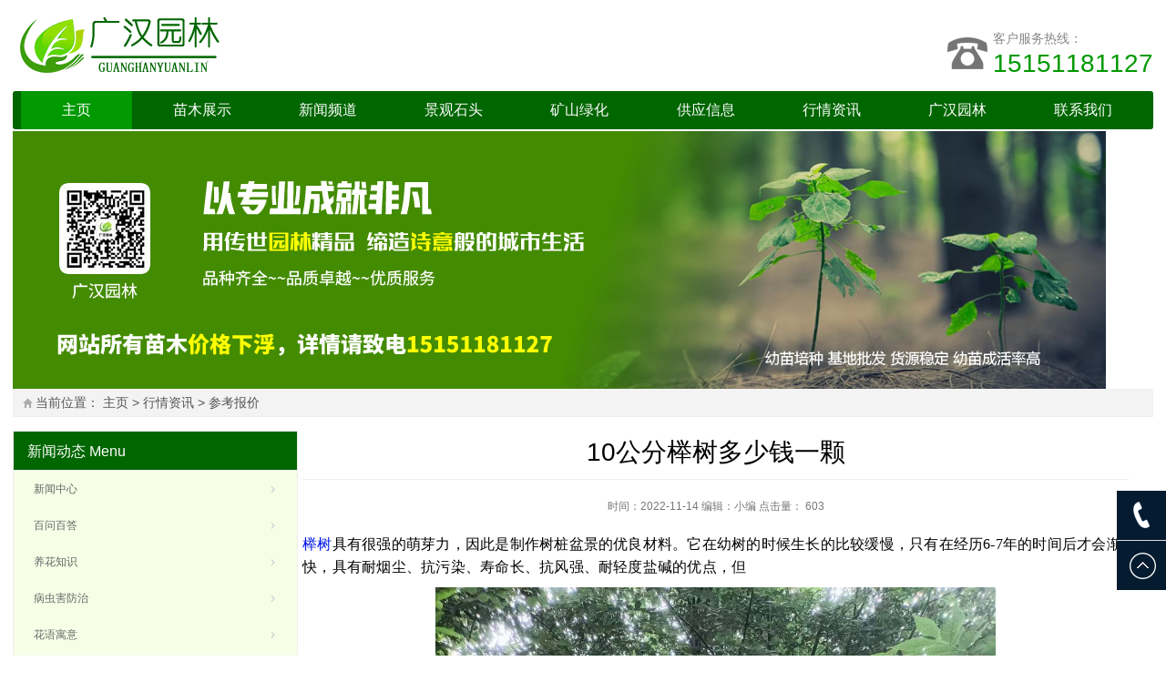

--- FILE ---
content_type: text/html
request_url: https://www.ghyl888.com/cankaobaojia/15922.html
body_size: 8740
content:
<!DOCTYPE html>
<html lang="zh-CN">
<head>
<meta http-equiv="Content-Type" content="text/html; charset=utf-8" />
<meta http-equiv="Cache-Control" content="no-transform"/>
<meta http-equiv="Cache-Control" content="no-siteapp" />
<meta name="applicable-device" content="pc,mobile" >
<meta http-equiv="X-UA-Compatible" content="IE=edge,chrome=1"/>
<meta name="viewport" content="width=device-width, initial-scale=1.0, maximum-scale=1.0"/>
<meta http-equiv="Content-Language" content="zh-CN" />
<title>10公分榉树多少钱一颗_参考报价_沭阳县广汉园林苗木场</title>
<meta name="description" content="榉树具有很强的萌芽力，因此是制作树桩盆景的优良材料。它在幼树的时候生长的比较缓慢，只有在经历6-7年的时间后才会渐快，具有耐烟尘、抗污染、寿命长、抗风强、耐轻度盐碱的优点，但是不耐干旱和贫瘠的土壤条件，所以在养殖的时候要记得给其较足水，栽种时选择肥沃、疏松、排水佳的地块栽种。常与其他彩叶、常绿树种混植作为观赏林，也可在居民新村、街坊住宅等推广种植，同时也是长江中下游各地的优良造林树种。那我们来看看" />
<meta name="keywords" content="榉树" />
<link href="/favicon.ico" rel="shortcut icon" type="image/x-icon" />
<link href="https://www.ghyl888.com/template/pc/skin/style/style.css" rel="stylesheet" media="screen" type="text/css" />
<link rel="canonical" href="https://www.ghyl888.com/cankaobaojia/15922.html" />
<!--[if lt IE 9]>
<script language="javascript" type="text/javascript" src="https://www.ghyl888.com/template/pc/skin/js/html5-css3.js"></script>
<![endif]-->
<script language="javascript" type="text/javascript" src="https://www.ghyl888.com/template/pc/skin/js/common.js"></script>
<script language="javascript" type="text/javascript" src="https://www.ghyl888.com/template/pc/skin/js/responsiveslides.min.js"></script>
<script language="javascript" type="text/javascript" src="https://www.ghyl888.com/template/pc/skin/js/jquery.bxslider.min.js"></script>
<script language="javascript" type="text/javascript" src="https://www.ghyl888.com/template/pc/skin/js/moyu.js"></script>
</head>
<body oncontextmenu="return false" onselectstart="return false">

<header class="inner" id="header">
<base target="_blank">
<div class="logo"> <a href="https://www.ghyl888.com" title="沭阳县广汉园林苗木场"><img src="https://www.ghyl888.com/uploads/allimg/20220903/1-220Z31429214b.png" alt="沭阳县广汉园林苗木场"/></a> </div>
<div class="tel">
<p>客户服务热线：</p>
<p id="phone"></p>
<script>var str = '<span><a rel="nofollow" href="tel:15151181127">15151181127</a></span>'; document.getElementById("phone").innerHTML=str;</script>
</div>
</header>
<nav class="inner" id="menu">
<div class="menu">
<ul>
<li><a href="https://www.ghyl888.com" class="current" target="_self">主页</a></li>
<li><a href="https://www.ghyl888.com/miaomuzhanshi/" target="_self" class="">苗木展示</a>
<ul class="sub-menu" style="display: none;">
<li class="menu-item"><a href="https://www.ghyl888.com/huahuizhongzi/" target="_self">盆景类</a></li>
<li class="menu-item"><a href="https://www.ghyl888.com/huaguanmulei/" target="_self">花灌木类</a></li>
<li class="menu-item"><a href="https://www.ghyl888.com/xingdaoshulei/" target="_self">行道树类</a></li>
<li class="menu-item"><a href="https://www.ghyl888.com/tengbenzhiwulei/" target="_self">藤本植物类</a></li>
<li class="menu-item"><a href="https://www.ghyl888.com/sugencaobenlei/" target="_self">宿根草本类</a></li>
<li class="menu-item"><a href="https://www.ghyl888.com/songbaichangqinglei/" target="_self">松柏长青类</a></li>
<li class="menu-item"><a href="https://www.ghyl888.com/shuishengzhiwulei/" target="_self">水生植物类</a></li>
<li class="menu-item"><a href="https://www.ghyl888.com/lvhuaxiaomiaolei/" target="_self">绿化小苗</a></li>
<li class="menu-item"><a href="https://www.ghyl888.com/caohuazhongzi/" target="_self">花草种子类</a></li>
<li class="menu-item"><a href="https://www.ghyl888.com/qiuleizhiwu/" target="_self">球类植物</a></li>
</ul>
</a>
 </li>
<li><a href="https://www.ghyl888.com/News/" target="_self" class="">新闻频道</a>
<ul class="sub-menu" style="display: none;">
<li class="menu-item"><a href="https://www.ghyl888.com/xinwenzhongxin/" target="_self">新闻中心</a></li>
<li class="menu-item"><a href="https://www.ghyl888.com/baiwenbaida/" target="_self">百问百答</a></li>
<li class="menu-item"><a href="https://www.ghyl888.com/yanghua/" target="_self">养花知识</a></li>
<li class="menu-item"><a href="https://www.ghyl888.com/bingchonghai/" target="_self">病虫害防治</a></li>
<li class="menu-item"><a href="https://www.ghyl888.com/huayu/" target="_self">花语寓意</a></li>
<li class="menu-item"><a href="https://www.ghyl888.com/changshi/" target="_self">花卉常识</a></li>
</ul>
</a>
 </li>
<li><a href="https://www.ghyl888.com/jingguanshi/" target="_self" class="">景观石头</a>
</a>
 </li>
<li><a href="https://www.ghyl888.com/kuangshanlvhua/" target="_self" class="">矿山绿化</a>
</a>
 </li>
<li><a href="https://www.ghyl888.com/gongyingxinxi/" target="_self" class="">供应信息</a>
<ul class="sub-menu" style="display: none;">
<li class="menu-item"><a href="https://www.ghyl888.com/zhongzixiangguan/" target="_self">种子相关</a></li>
</ul>
</a>
 </li>
<li><a href="https://www.ghyl888.com/hangqingzixun/" target="_self" class="">行情资讯</a>
<ul class="sub-menu" style="display: none;">
<li class="menu-item"><a href="https://www.ghyl888.com/cankaobaojia/" target="_self">参考报价</a></li>
<li class="menu-item"><a href="https://www.ghyl888.com/fahuoxinxi/" target="_self">发货信息</a></li>
</ul>
</a>
 </li>
<li><a href="https://www.ghyl888.com/gongsijianjie/" target="_self" class="">广汉园林</a>
</a>
 </li>
<li><a href="https://www.ghyl888.com/lianxiwomen/" target="_self" class="">联系我们</a>
</a>
 </li>
</ul>  
</div>
<div class="nav_search">
<div id="so360">
	  	  <form class="navbar-form navbar-right" method="get" action="/index.php?m=home&c=Search&a=lists" onsubmit="return searchForm();">
		<div class="form-group">
			<input type="hidden" name="kwtype" value="0" />
			<input name="keywords" type="text" class="form-control" id="keywords" sytle="float:left;" value="请输入关键词" onFocus="this.value=''" onBlur="if(!value){value=defaultValue}" />
			<button type="submit" name="submit" class="btn btn-default">搜索</button>
			<input type="hidden" name="m" value="home" /><input type="hidden" name="c" value="Search" /><input type="hidden" name="a" value="lists" /><input type="hidden" name="method" value="1" />        </div>
	  </form>
	  </div>
</div>
<script type="text/javascript">
function showAndHidden1(){
var slidershow=document.getElementById("slidershow");
var menu_f=document.getElementById("menu_f");
if(slidershow.style.display=='block') slidershow.style.display='none';
else slidershow.style.display='block';
if(menu_f.style.display=='block') menu_f.style.display='none';
else menu_f.style.display='block';
}
</script>
<div class="daohang"><ul><li ><a href="#" onclick="showAndHidden1();">导航</a></li></ul></div>
</nav>
<div id="menu_f" class="inner" style="display:none;">
<ul>
<li ><a href="https://www.ghyl888.com/huahuizhongzi/"  title="花卉种子" >花卉种子</a></li>
<li ><a href="https://www.ghyl888.com/songbaichangqinglei/" title="松柏长青类">松柏长青类</a></li>
<li ><a href="https://www.ghyl888.com/huaguanmulei/" title="花灌木类">花灌木类</a></li>
<li ><a href="https://www.ghyl888.com/sugencaobenlei/" title="宿根草本类">宿根草本类</a></li>
<li><a href="https://www.ghyl888.com/shuishengzhiwulei/" title="水生植物">水生植物</a></li>
<li ><a href="https://www.ghyl888.com/tengbenzhiwulei/" title="藤本植物类">藤本植物类</a></li>
<li><a href="https://www.ghyl888.com/lvhuaxiaomiaolei/" title="绿化小苗">绿化小苗</a></li>
<li><a href="https://www.ghyl888.com/huahuizhongzi/" title="花卉种子">花卉种子</a></li>
<li><a href="https://www.ghyl888.com/cankaobaojia/" title="参考报价">参考报价</a></li>
<li><a href="https://www.ghyl888.com/xinwenzhongxin/" title="新闻中心">新闻中心</a></li>
<li><a href="https://www.ghyl888.com/fahuoxinxi/" title="发货信息">发货信息</a></li>
<li><a href="https://www.ghyl888.com/lianxiwomen/" title="联系我们">联系我们</a></li>
</ul>
</div>
<div class="inner" id="slidershow" style="display:block;">
<ul class="rslides" id="slides">
<div class="item">
<li><a href='#'><img src="https://www.ghyl888.com/uploads/allimg/20250410/1-2504101P9294G.jpg" alt="广汉园林苗木" class="img-responsive"></a></li>
</div>
</ul>
</div>
<div class="inner" id="breadcrumb">
  <div class="breadcrumb"> 当前位置： <a href='https://www.ghyl888.com/' class=''>主页</a> > <a href='https://www.ghyl888.com/hangqingzixun/' class=''>行情资讯</a> > <a href='https://www.ghyl888.com/cankaobaojia/'>参考报价</a> </div>
</div>
<div class="inner" id="container">
  <aside class="sidebar">
    <section class="widget" id="sideMenu">
      <h3><a href="https://www.ghyl888.com/News/" title="news" target="_self">新闻动态</a> <span>Menu</span></h3>
      <ul>
					<li class="" ><a class="" id="" href="https://www.ghyl888.com/xinwenzhongxin/" target="_self">新闻中心</a></li>	
					<li class="" ><a class="" id="" href="https://www.ghyl888.com/baiwenbaida/" target="_self">百问百答</a></li>	
					<li class="" ><a class="" id="" href="https://www.ghyl888.com/yanghua/" target="_self">养花知识</a></li>	
					<li class="" ><a class="" id="" href="https://www.ghyl888.com/bingchonghai/" target="_self">病虫害防治</a></li>	
					<li class="" ><a class="" id="" href="https://www.ghyl888.com/huayu/" target="_self">花语寓意</a></li>	
					<li class="" ><a class="" id="" href="https://www.ghyl888.com/changshi/" target="_self">花卉常识</a></li>	
		      </ul>
    </section>
    <section class="widget" id="divSearchPanel">
      <h3>搜索</h3>
      <div>
 <div id="so360_lf">
	  	  <form class="navbar-form navbar-right"  method="get" action="/index.php?m=home&c=Search&a=lists" onsubmit="return searchForm();">
		<div class="form-group">
			<input type="hidden" name="kwtype" value="0" />
			<input name="keywords" type="text"  class="form-control" id="keywords" sytle="float:left;" value="请输入关键词" onFocus="this.value=''" onBlur="if(!value){value=defaultValue}" />
			<button type="submit" name="submit" class="btn btn-default">搜索</button>
			<input type="hidden" name="m" value="home" /><input type="hidden" name="c" value="Search" /><input type="hidden" name="a" value="lists" /><input type="hidden" name="method" value="1" />        </div>
	  </form>
	  </div>
      </div>
    </section>
	<!--产品分类树-->
	<section class="widget_fenleishu" id="sideMenu">
      <h3><a href="https://www.ghyl888.com/miaomuzhanshi/" title="苗木展示" target="_self">苗木展示</a> <span>Menu</span></h3>
      <ul>
					<li class="" ><a class="" id="" href="https://www.ghyl888.com/huahuizhongzi/" target="_self">盆景类</a></li>	
					<li class="" ><a class="" id="" href="https://www.ghyl888.com/huaguanmulei/" target="_self">花灌木类</a></li>	
					<li class="" ><a class="" id="" href="https://www.ghyl888.com/xingdaoshulei/" target="_self">行道树类</a></li>	
					<li class="" ><a class="" id="" href="https://www.ghyl888.com/tengbenzhiwulei/" target="_self">藤本植物类</a></li>	
					<li class="" ><a class="" id="" href="https://www.ghyl888.com/sugencaobenlei/" target="_self">宿根草本类</a></li>	
					<li class="" ><a class="" id="" href="https://www.ghyl888.com/songbaichangqinglei/" target="_self">松柏长青类</a></li>	
					<li class="" ><a class="" id="" href="https://www.ghyl888.com/shuishengzhiwulei/" target="_self">水生植物类</a></li>	
					<li class="" ><a class="" id="" href="https://www.ghyl888.com/lvhuaxiaomiaolei/" target="_self">绿化小苗</a></li>	
					<li class="" ><a class="" id="" href="https://www.ghyl888.com/caohuazhongzi/" target="_self">花草种子类</a></li>	
					<li class="" ><a class="" id="" href="https://www.ghyl888.com/qiuleizhiwu/" target="_self">球类植物</a></li>	
		      </ul>
   </section>
  <!--最新资讯-->
	<section class="widget">
		<h3>最新资讯</h3>
		<div class="textwidget">
		  			<li><a href="https://www.ghyl888.com/gongyingxinxi/51762.html" title="瓜子黄杨苗供应商" target="_self">瓜子黄杨苗供应商</a></li>
		  			<li><a href="https://www.ghyl888.com/gongyingxinxi/51752.html" title="勿忘草种子批发" target="_self">勿忘草种子批发</a></li>
		  			<li><a href="https://www.ghyl888.com/hangqingzixun/51734.html" title="香椿种子价格行情" target="_self">香椿种子价格行情</a></li>
		  			<li><a href="https://www.ghyl888.com/gongyingxinxi/51719.html" title="金森女贞苗木基地" target="_self">金森女贞苗木基地</a></li>
		  			<li><a href="https://www.ghyl888.com/hangqingzixun/51706.html" title="金叶白蜡前景怎么样" target="_self">金叶白蜡前景怎么样</a></li>
		  			<li><a href="https://www.ghyl888.com/gongyingxinxi/51684.html" title="丛生紫薇哪里多" target="_self">丛生紫薇哪里多</a></li>
		  			<li><a href="https://www.ghyl888.com/gongyingxinxi/51613.html" title="红花继木小苗批发" target="_self">红花继木小苗批发</a></li>
		  			<li><a href="https://www.ghyl888.com/gongyingxinxi/51558.html" title="红叶石楠杯苗种植基地" target="_self">红叶石楠杯苗种植基地</a></li>
		  			<li><a href="https://www.ghyl888.com/hangqingzixun/51480.html" title="广玉兰树种植前景" target="_self">广玉兰树种植前景</a></li>
		  			<li><a href="https://www.ghyl888.com/gongyingxinxi/51465.html" title="北海道黄杨杯苗出售" target="_self">北海道黄杨杯苗出售</a></li>
		  			<li><a href="https://www.ghyl888.com/gongyingxinxi/51459.html" title="香椿种子供应地区" target="_self">香椿种子供应地区</a></li>
		  			<li><a href="https://www.ghyl888.com/gongyingxinxi/51444.html" title="太阳花种子供应方式" target="_self">太阳花种子供应方式</a></li>
		  			<li><a href="https://www.ghyl888.com/gongyingxinxi/51360.html" title="枫香树产地在哪" target="_self">枫香树产地在哪</a></li>
		  			<li><a href="https://www.ghyl888.com/hangqingzixun/51163.html" title="枇杷种植前景如何" target="_self">枇杷种植前景如何</a></li>
		  			<li><a href="https://www.ghyl888.com/gongyingxinxi/51114.html" title="种子哪里有卖的" target="_self">种子哪里有卖的</a></li>
		  			<li><a href="https://www.ghyl888.com/hangqingzixun/51047.html" title="桑树小苗价格行情" target="_self">桑树小苗价格行情</a></li>
		  			<li><a href="https://www.ghyl888.com/gongyingxinxi/50934.html" title="独杆紫丁香基地" target="_self">独杆紫丁香基地</a></li>
		  			<li><a href="https://www.ghyl888.com/hangqingzixun/50839.html" title="红叶杨树种植前景" target="_self">红叶杨树种植前景</a></li>
		  			<li><a href="https://www.ghyl888.com/hangqingzixun/50752.html" title="红叶杨树小苗种植前景" target="_self">红叶杨树小苗种植前景</a></li>
		  			<li><a href="https://www.ghyl888.com/gongyingxinxi/50681.html" title="杜鹃种植基地" target="_self">杜鹃种植基地</a></li>
		  		</div>
	</section>
	</aside>
	 <main class="main">
    <article class="post">
      <h1>10公分榉树多少钱一颗</h1>
      <div class="postmeta"> <span>时间：2022-11-14</span> <span>编辑：<a href="https://www.ghyl888.com/">小编</a></span> <span>点击量： 603</span> </div>
      <div class="entry">
      <p><a href="https://www.ghyl888.com/xingdaoshulei/222.html"  target="_blank"  >榉树</a>具有很强的萌芽力，因此是制作树桩盆景的优良材料。它在幼树的时候生长的比较缓慢，只有在经历6-7年的时间后才会渐快，具有耐烟尘、抗污染、寿命长、抗风强、耐轻度盐碱的优点，但</p><p style="text-align: center;"><img src="https://www.ghyl888.com/uploads/allimg/20221114/3-221114133G0Y3.jpg" title="" alt="榉树 (5).jpg"/></p><p style="text-align: center;"><img src="https://www.ghyl888.com/uploads/allimg/20221114/3-221114133G5932.jpg" title="" alt="榉树 (7).jpg"/></p><p style="text-align: center;"><img src="https://www.ghyl888.com/uploads/allimg/20221114/3-221114133H5960.jpg" title="" alt="榉树 (9).jpg"/></p><p>是不耐干旱和贫瘠的土壤条件，所以在养殖的时候要记得给其较足水，栽种时选择肥沃、疏松、排水佳的地块栽种。常与其他彩叶、常绿树种混植作为观赏林，也可在居民新村、街坊住宅等推广种植，同时也是长江中下游各地的优良造林树种。那我们来看看<a href="https://www.ghyl888.com/xingdaoshulei/291.html" target="_self">榉树价格</a>是怎样的，当胸径为6厘米高度是450厘米的时候，它的价格是在140元/棵;当胸径为8厘米高度是450厘米的时候，它的价格是在300元/棵;当胸径为10厘米高度500厘米的时候，它的价格是在500元/棵;当胸径为12厘米胸径是700厘米的时候，它的价格是在900元/棵。总得来说，规格越大价格就会越贵。</p> </div>
      <div class="pn">
        <p>上一篇：<a href="https://www.ghyl888.com/cankaobaojia/15921.html" class="text-gray" title="上一篇：榉树多少钱一颗">榉树多少钱一颗</a>
										</p>
          <p>下一篇：<a href="https://www.ghyl888.com/cankaobaojia/15923.html" class="text-gray" title="下一篇：榉树种子价格">榉树种子价格</a>
										</p>
      </div>
				
<script>cambrian.render('tail')</script>
<section class="showcase">
          <h3>苗木推荐</h3>
          <ul class="related-products">
						<li><a  href="https://www.ghyl888.com/sugencaobenlei/2288.html" title="天天开" target="_self"><img src='https://www.ghyl888.com/uploads/allimg/1908/1-1ZRFS335205-lp.jpg'  alt='天天开'></a>
			<p><a href="https://www.ghyl888.com/sugencaobenlei/2288.html" title="天天开" target="_self">天天开</a></p>
			</li>
						<li><a  href="https://www.ghyl888.com/huaguanmulei/326.html" title="木槿" target="_self"><img src='https://www.ghyl888.com/uploads/171204/1-1G204103K52O-lp.jpg'  alt='木槿'></a>
			<p><a href="https://www.ghyl888.com/huaguanmulei/326.html" title="木槿" target="_self">木槿</a></p>
			</li>
						<li><a  href="https://www.ghyl888.com/huahuizhongzi/2960.html" title="山红叶盆景" target="_self"><img src='https://www.ghyl888.com/uploads/allimg/1912/1-1912020922121T-lp.jpg'  alt='山红叶盆景'></a>
			<p><a href="https://www.ghyl888.com/huahuizhongzi/2960.html" title="山红叶盆景" target="_self">山红叶盆景</a></p>
			</li>
						<li><a  href="https://www.ghyl888.com/xingdaoshulei/40012.html" title="无絮杨-品种3804" target="_self"><img src='https://www.ghyl888.com/uploads/allimg/20231119/2-23111ZPZ4109.jpg'  alt='无絮杨-品种3804'></a>
			<p><a href="https://www.ghyl888.com/xingdaoshulei/40012.html" title="无絮杨-品种3804" target="_self">无絮杨-品种3804</a></p>
			</li>
						<li><a  href="https://www.ghyl888.com/huahuizhongzi/27044.html" title="五彩杜鹃盆景" target="_self"><img src='https://www.ghyl888.com/uploads/allimg/20230429/2-23042ZU4461N.JPG'  alt='五彩杜鹃盆景'></a>
			<p><a href="https://www.ghyl888.com/huahuizhongzi/27044.html" title="五彩杜鹃盆景" target="_self">五彩杜鹃盆景</a></p>
			</li>
						<li><a  href="https://www.ghyl888.com/huaguanmulei/48550.html" title="蓝雾花" target="_self"><img src='https://www.ghyl888.com/uploads/allimg/20240903/3-240Z3093953C2.jpg'  alt='蓝雾花'></a>
			<p><a href="https://www.ghyl888.com/huaguanmulei/48550.html" title="蓝雾花" target="_self">蓝雾花</a></p>
			</li>
						<li><a  href="https://www.ghyl888.com/huahuizhongzi/10606.html" title="罗汉松" target="_self"><img src='https://www.ghyl888.com/uploads/ueditor/20220913/3-220913094620491.jpg'  alt='罗汉松'></a>
			<p><a href="https://www.ghyl888.com/huahuizhongzi/10606.html" title="罗汉松" target="_self">罗汉松</a></p>
			</li>
						<li><a  href="https://www.ghyl888.com/xingdaoshulei/39999.html" title="秋紫白蜡" target="_self"><img src='https://www.ghyl888.com/uploads/allimg/20231118/2-23111Q43944950.jpg'  alt='秋紫白蜡'></a>
			<p><a href="https://www.ghyl888.com/xingdaoshulei/39999.html" title="秋紫白蜡" target="_self">秋紫白蜡</a></p>
			</li>
						<li><a  href="https://www.ghyl888.com/songbaichangqinglei/4961.html" title="细叶合欢" target="_self"><img src='https://www.ghyl888.com/uploads/allimg/2104/1-210412150233441-lp.jpg'  alt='细叶合欢'></a>
			<p><a href="https://www.ghyl888.com/songbaichangqinglei/4961.html" title="细叶合欢" target="_self">细叶合欢</a></p>
			</li>
						<li><a  href="https://www.ghyl888.com/xingdaoshulei/5380.html" title="丛生富贵树" target="_self"><img src='https://www.ghyl888.com/uploads/2205/9-2205221431161C-lp.jpg'  alt='丛生富贵树'></a>
			<p><a href="https://www.ghyl888.com/xingdaoshulei/5380.html" title="丛生富贵树" target="_self">丛生富贵树</a></p>
			</li>
						<li><a  href="https://www.ghyl888.com/sugencaobenlei/2281.html" title="肾蕨" target="_self"><img src='https://www.ghyl888.com/uploads/allimg/1908/1-1ZR6155345206-lp.jpg'  alt='肾蕨'></a>
			<p><a href="https://www.ghyl888.com/sugencaobenlei/2281.html" title="肾蕨" target="_self">肾蕨</a></p>
			</li>
						<li><a  href="https://www.ghyl888.com/qiuleizhiwu/192.html" title="凤尾兰" target="_self"><img src='https://www.ghyl888.com/uploads/171130/1-1G1301532154b-lp.jpg'  alt='凤尾兰'></a>
			<p><a href="https://www.ghyl888.com/qiuleizhiwu/192.html" title="凤尾兰" target="_self">凤尾兰</a></p>
			</li>
				
		  </ul>
        </section>
      <section class="related-post">
        <h3><span>相关文章</span></h3>
        <ul>
         				<li><a href="https://www.ghyl888.com/changshi/52021.html" title="榉树在中国的分布范围和特点" target="_self">榉树在中国的分布范围和特点</a></li>                      
		 				<li><a href="https://www.ghyl888.com/cankaobaojia/52020.html" title="榉树价格表" target="_self">榉树价格表</a></li>                      
		 				<li><a href="https://www.ghyl888.com/xinwenzhongxin/51756.html" title="红榉树和青榉树的区别" target="_self">红榉树和青榉树的区别</a></li>                      
		 				<li><a href="https://www.ghyl888.com/yanghua/51718.html" title="榉树小苗如何育苗" target="_self">榉树小苗如何育苗</a></li>                      
		 				<li><a href="https://www.ghyl888.com/yanghua/51664.html" title="榉树种植季节" target="_self">榉树种植季节</a></li>                      
		 				<li><a href="https://www.ghyl888.com/yanghua/51546.html" title="红榉树种植方法" target="_self">红榉树种植方法</a></li>                      
		 				<li><a href="https://www.ghyl888.com/changshi/51343.html" title="光叶榉树什么时候开花" target="_self">光叶榉树什么时候开花</a></li>                      
		 				<li><a href="https://www.ghyl888.com/yanghua/51302.html" title="红榉树植物怎么养护" target="_self">红榉树植物怎么养护</a></li>                      
		 				<li><a href="https://www.ghyl888.com/cankaobaojia/51066.html" title="4公分榉树价格" target="_self">4公分榉树价格</a></li>                      
		 				<li><a href="https://www.ghyl888.com/yanghua/51025.html" title="红榉树小苗养护技术" target="_self">红榉树小苗养护技术</a></li>                      
		 				<li><a href="https://www.ghyl888.com/cankaobaojia/50894.html" title="3公分榉树价格" target="_self">3公分榉树价格</a></li>                      
		 				<li><a href="https://www.ghyl888.com/baiwenbaida/50854.html" title="红榉树和青榉树哪个好" target="_self">红榉树和青榉树哪个好</a></li>                      
		 				<li><a href="https://www.ghyl888.com/baiwenbaida/50820.html" title="光叶榉树种植能活吗" target="_self">光叶榉树种植能活吗</a></li>                      
		 				<li><a href="https://www.ghyl888.com/cankaobaojia/50694.html" title="5公分榉树价格" target="_self">5公分榉树价格</a></li>                      
		 				<li><a href="https://www.ghyl888.com/xinwenzhongxin/50652.html" title="光叶榉与榉树区别" target="_self">光叶榉与榉树区别</a></li>                      
		 				<li><a href="https://www.ghyl888.com/baiwenbaida/50598.html" title="红榉树是什么科" target="_self">红榉树是什么科</a></li>                      
		         </ul>
      </section>
    </article>
  </main>
 </div>
<footer id="footer">
  <div class="footer">
    <div class="inner">
      <div class="pageslist">
        <ul>
   
        </ul>
      </div>
      <div class="phone"> <span id="phone3"></span> </div>
	<script>var str = '<a rel="nofollow" href="tel:15151181127">15151181127</a>'; document.getElementById("phone3").innerHTML=str;</script>
      <div class="copyright">Copyright © 2017-2022 沭阳县广汉园林苗木场 版权所有 保留一切权利 未经允许禁止转载  <br/> <h2><a href="https://www.ghyl888.com/sitemap.html">苗木</a></h2> <a href="https://www.ghyl888.com/sitemap.xml">xml</a> <a href="https://www.ghyl888.com/tags/" target="_blank">TAG标签</a> 合作伙伴：<a href="https://www.yishijing.com/" target="_blank">艺诗景园林</a> <a href="https://www.861230.com/" target="_blank">爱花网</a> <a href="https://beian.miit.gov.cn/" rel="nofollow" target="_blank">苏ICP备17072563号-1</a> <img src="https://www.ghyl888.com/gaico.png" width="14" /> <a href="https://beian.mps.gov.cn/#/query/webSearch?code=32132202001425" rel="noreferrer" target="_blank">苏公网安备32132202001425号</a></div> 
    </div>
  </div>
</footer>
<script language="javascript" type="text/javascript" src="https://www.ghyl888.com/template/pc/skin/js/shouji_footer.js"></script>
<div class="tools">
<span class="tools-phone" id="phone2"></span>
<span class="mobile-phone"> <a rel="nofollow" href="tel:15151181127"></a> </span>
<script>var str = '<a rel="nofollow" href="tel:15151181127">15151181127</a>'; document.getElementById("phone2").innerHTML=str;</script>
<span class="backtop"></span> </div>
<script>
var _hmt = _hmt || [];
(function() {
  var hm = document.createElement("script");
  hm.src = "https://hm.baidu.com/hm.js?a58b95a33c3348d0bc5af9bdf074fb3c";
  var s = document.getElementsByTagName("script")[0]; 
  s.parentNode.insertBefore(hm, s);
})();
</script>


</body>
</html>

--- FILE ---
content_type: application/javascript
request_url: https://www.ghyl888.com/template/pc/skin/js/responsiveslides.min.js
body_size: 2895
content:
/*! http://responsiveslides.com v1.54 by @viljamis */
(function(c,I,B){c.fn.responsiveSlides=function(l){var a=c.extend({auto:!0,speed:500,timeout:4E3,pager:!1,nav:!1,random:!1,pause:!1,pauseControls:!0,prevText:"Previous",nextText:"Next",maxwidth:"",navContainer:"",manualControls:"",namespace:"rslides",before:c.noop,after:c.noop},l);return this.each(function(){B++;var f=c(this),s,r,t,m,p,q,n=0,e=f.children(),C=e.size(),h=parseFloat(a.speed),D=parseFloat(a.timeout),u=parseFloat(a.maxwidth),g=a.namespace,d=g+B,E=g+"_nav "+d+"_nav",v=g+"_here",j=d+"_on",
w=d+"_s",k=c("<ul class='"+g+"_tabs "+d+"_tabs' />"),x={"float":"left",position:"relative",opacity:1,zIndex:2},y={"float":"none",position:"absolute",opacity:0,zIndex:1},F=function(){var b=(document.body||document.documentElement).style,a="transition";if("string"===typeof b[a])return!0;s=["Moz","Webkit","Khtml","O","ms"];var a=a.charAt(0).toUpperCase()+a.substr(1),c;for(c=0;c<s.length;c++)if("string"===typeof b[s[c]+a])return!0;return!1}(),z=function(b){a.before(b);F?(e.removeClass(j).css(y).eq(b).addClass(j).css(x),
n=b,setTimeout(function(){a.after(b)},h)):e.stop().fadeOut(h,function(){c(this).removeClass(j).css(y).css("opacity",1)}).eq(b).fadeIn(h,function(){c(this).addClass(j).css(x);a.after(b);n=b})};a.random&&(e.sort(function(){return Math.round(Math.random())-0.5}),f.empty().append(e));e.each(function(a){this.id=w+a});f.addClass(g+" "+d);l&&l.maxwidth&&f.css("max-width",u);e.hide().css(y).eq(0).addClass(j).css(x).show();F&&e.show().css({"-webkit-transition":"opacity "+h+"ms ease-in-out","-moz-transition":"opacity "+
h+"ms ease-in-out","-o-transition":"opacity "+h+"ms ease-in-out",transition:"opacity "+h+"ms ease-in-out"});if(1<e.size()){if(D<h+100)return;if(a.pager&&!a.manualControls){var A=[];e.each(function(a){a+=1;A+="<li><a href='#' class='"+w+a+"'>"+a+"</a></li>"});k.append(A);l.navContainer?c(a.navContainer).append(k):f.after(k)}a.manualControls&&(k=c(a.manualControls),k.addClass(g+"_tabs "+d+"_tabs"));(a.pager||a.manualControls)&&k.find("li").each(function(a){c(this).addClass(w+(a+1))});if(a.pager||a.manualControls)q=
k.find("a"),r=function(a){q.closest("li").removeClass(v).eq(a).addClass(v)};a.auto&&(t=function(){p=setInterval(function(){e.stop(!0,!0);var b=n+1<C?n+1:0;(a.pager||a.manualControls)&&r(b);z(b)},D)},t());m=function(){a.auto&&(clearInterval(p),t())};a.pause&&f.hover(function(){clearInterval(p)},function(){m()});if(a.pager||a.manualControls)q.bind("click",function(b){b.preventDefault();a.pauseControls||m();b=q.index(this);n===b||c("."+j).queue("fx").length||(r(b),z(b))}).eq(0).closest("li").addClass(v),
a.pauseControls&&q.hover(function(){clearInterval(p)},function(){m()});if(a.nav){g="<a href='#' class='"+E+" prev'>"+a.prevText+"</a><a href='#' class='"+E+" next'>"+a.nextText+"</a>";l.navContainer?c(a.navContainer).append(g):f.after(g);var d=c("."+d+"_nav"),G=d.filter(".prev");d.bind("click",function(b){b.preventDefault();b=c("."+j);if(!b.queue("fx").length){var d=e.index(b);b=d-1;d=d+1<C?n+1:0;z(c(this)[0]===G[0]?b:d);if(a.pager||a.manualControls)r(c(this)[0]===G[0]?b:d);a.pauseControls||m()}});
a.pauseControls&&d.hover(function(){clearInterval(p)},function(){m()})}}if("undefined"===typeof document.body.style.maxWidth&&l.maxwidth){var H=function(){f.css("width","100%");f.width()>u&&f.css("width",u)};H();c(I).bind("resize",function(){H()})}})}})(jQuery,this,0);



function AddFavorite(title,url){try{window.external.addFavorite(url,title);}
catch(e){try{window.sidebar.addPanel(title,url,"");}
catch(e){alert("抱歉，您所使用的浏览器无法完成此操作。\n\n加入收藏失败，请使用Ctrl+D进行添加");}}}
$(function(){$(".menu ul li > a").each(function(){if($(this).attr("href").toLowerCase().replace(/\/|[&#].*/g,"")==document.URL.toLowerCase().replace(/\/|[&#].*/g,"")){$(this).parent('li').attr("class","on");}});$('.bxslider').bxSlider({minSlides:3,maxSlides:5,slideWidth:228,slideMargin:15,auto:true,controls:true,pager:false});$("#slides").responsiveSlides({auto:true,pager:true,nav:false,speed:500,namespace:"transparent-btns"});$('#menu').prepend('<div class="navbtn"><span><a href="/">首页</a></span></div>');$('#menu .menu ul li').hover(function(){$(this).children('a').addClass('on');$(this).children('ul').show();},function(){$(this).children('a').removeClass('on').end().find('ul').hide();});$('#menu').after('<nav id="nav" class="inner"></nav>');$('#menu .menu').clone(false).appendTo('#nav');$('#nav ul li > ul li:last').css('borderBottom','none');$(window).resize(function(){var $_body=$('body').width();if($_body>750){$('#nav').hide();}});$('.tools-phone').hover(function(){$(this).addClass('on');$(this).find('a').show();if(!$(this).is(':animated')){$(this).animate({'width':'170px','marginLeft':'-170px'},500);}},function(){$(this).animate({'width':'0','marginLeft':'0'},100,function(){$(this).removeClass('on')});});$('.backtop').click(function(){$('html,body').animate({scrollTop:0},500);});$('ul.news-list li:last').css('borderBottom','none');$('.post .entry blockquote').append('<span class="blockquote"></span>');$('.pro-title h3').bind('click',function(){$(this).addClass('on').siblings().removeClass('on');var $_index=$(this).index();$('.tabbox').eq($_index).fadeIn().siblings('.tabbox').hide();});if(document.URL.toLowerCase().indexOf("cmt")>1){$('.pro-title h3').eq(1).addClass('on').siblings().removeClass('on');$('.tabbox').eq(1).fadeIn().siblings('.tabbox').hide();}
$('.related-products').bxSlider({minSlides:3,maxSlides:4,slideWidth:206,slideMargin:15,auto:true,controls:true,pager:false});$('.tools').after('<div class="fix-bg"></div>');$('span.weixin a').bind('click',function(){$('.fix-bg,.weixin-qrcode').show();});$('.fix-bg').bind('click',function(){$(this).hide();$('.weixin-qrcode').hide();});});

/**
 +-------------------------------------------------------------------
 * jQuery FontScroll - 文字行向上滚动插件 - http://java2.sinaapp.com
 +-------------------------------------------------------------------
 * @version    1.0.0 beta
 * @since      2014.06.12
 * @author     kongzhim <kongzhim@163.com> <http://java2.sinaapp.com>
 * @github     http://git.oschina.net/kzm/FontScroll
 +-------------------------------------------------------------------
 */

(function($){
    $.fn.FontScroll = function(options){
        var d = {time: 3000,s: 'fontColor',num: 1}
        var o = $.extend(d,options);
        

        this.children('ul').addClass('line');
        var _con = $('.line').eq(0);
        var _conH = _con.height(); //滚动总高度
        var _conChildH = _con.children().eq(0).height();//一次滚动高度
        var _temp = _conChildH;  //临时变量
        var _time = d.time;  //滚动间隔
        var _s = d.s;  //滚动间隔


        _con.clone().insertAfter(_con);//初始化克隆

        //样式控制
        var num = d.num;
        var _p = this.find('li');
        var allNum = _p.length;

        _p.eq(num).addClass(_s);


        var timeID = setInterval(Up,_time);
		this.hover(function(){clearInterval(timeID)},function(){timeID = setInterval(Up,_time);});

        function Up(){
            _con.animate({marginTop: '-'+_conChildH});
            //样式控制
            _p.removeClass(_s);
            num += 1;
            _p.eq(num).addClass(_s);
            
            if(_conH == _conChildH){
                _con.animate({marginTop: '-'+_conChildH},"normal",over);
            } else {
                _conChildH += _temp;
            }
        }
        function over(){
            _con.attr("style",'margin-top:0');
            _conChildH = _temp;
            num = 1;
            _p.removeClass(_s);
            _p.eq(num).addClass(_s);
        }
    }
})(jQuery);
